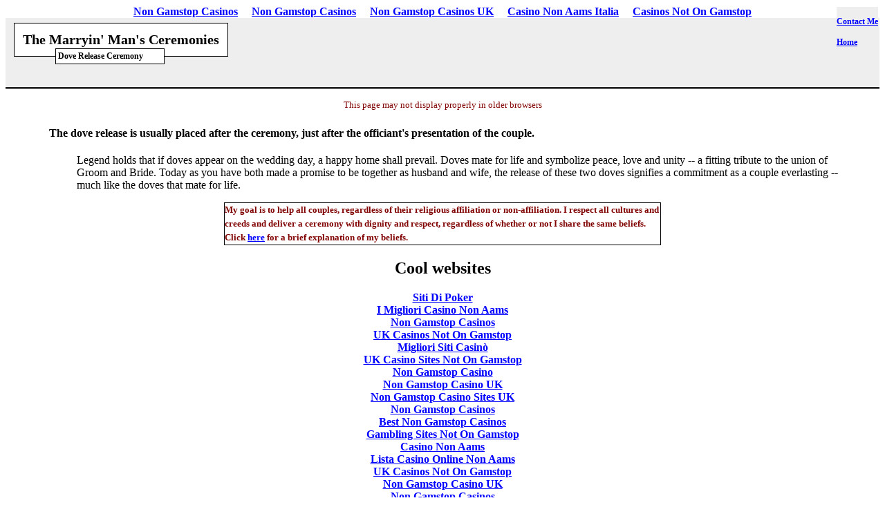

--- FILE ---
content_type: text/html; charset=UTF-8
request_url: https://www.getmarriedohio.com/ceremony/dove.html
body_size: 2308
content:
<!DOCTYPE html PUBLIC "-//W3C//DTD HTML 4.0 Transitional//EN" "http://www.w3.org/TR/REC-html40/loose.dtd">
<html>
<head>
<meta http-equiv="Content-Type" content="text/html; charset=UTF-8">
<title>Dove Release Ceremony</title>
<meta name="description" content="Dove release after the wedding ceremony"> 
<meta name="keywords" content="dove,ceremonies,weddings,marriages,ceremony,vows"> 
<meta http-equiv="pics-label" content='(pics-1.1 "http://www.icra.org/ratingsv02.html" l gen true for "http://www.getmarriedohio.com" r (cz 1 lz 1 nz 1 oz 1 vz 1) "http://www.rsac.org/ratingsv01.html" l gen true for "http://www.getmarriedohio.com" r (n 0 s 0 v 0 l 0))'> 
<meta http-equiv="content-type" content="text/html; charset=iso-8859-1">
<link rel="stylesheet" type="text/css" href="../ceremony.css">
<script async src="//static.getclicky.com/101344557.js"></script></head>
<body id="css-zen-garden"><div style="text-align: center;"><a href="https://gdalabel.org.uk/" style="padding: 5px 10px;">Non Gamstop Casinos</a><a href="https://wearelollipop.co.uk/" style="padding: 5px 10px;">Non Gamstop Casinos</a><a href="https://www.unearthedsounds.co.uk/" style="padding: 5px 10px;">Non Gamstop Casinos UK</a><a href="https://www.karol-wojtyla.org/" style="padding: 5px 10px;">Casino Non Aams Italia</a><a href="https://www.saferglasgow.com/" style="padding: 5px 10px;">Casinos Not On Gamstop</a></div>
<div id="container">
	<div id="intro">
		<div id="pageHeader">
			<h1><span>The Marryin' Man's Ceremonies</span></h1>
			<h2><span>Dove Release Ceremony</span></h2>
		</div>
<p style="font-size: 10pt; color: #800000; text-align: center">This page may not display properly in older browsers</p>
 		<div id="navigate">
                 <p class="p1"><span><a class="nav" href="../feedback.html">Contact Me</a><span></span></span></p>
                 <p class="p2"><span><a class="nav" href="/">Home</a><span></span></span></p>
		</div>
</div>
<div id="ceremony">
<p>
</p><h4>The dove release is usually placed after the ceremony, just after the officiant's presentation of the couple.</h4>
<blockquote>
Legend holds that if doves appear on the wedding day, a happy home shall prevail. Doves mate for life and symbolize
peace, love and unity -- a fitting tribute to the union of Groom and Bride.  Today as you have both made a promise
to be together as husband and wife, the release of these two doves signifies a commitment as a couple everlasting -- 
much like the doves that mate for life.
</blockquote>
</div>
<p></p>
<p></p>
<p></p>
<p style="font-size: 10pt; 
          color: #800000; 
          font-weight:bold; 
	margin-left: 25%;
 	margin-right: 25%;
          border: 1px solid black;">
My goal is to help all couples, regardless of their religious affiliation or non-affiliation.  I respect all cultures and 
creeds and deliver a ceremony with dignity and respect, regardless of whether or not I share the same beliefs. 
Click <a class="nav" href="../tao.html"> here</a> for a brief explanation of my beliefs.
</p>
<p></p>
<center>
 
</center>
<p></p>
</div><div style="text-align:center"><h2>Cool websites</h2><ul style="list-style:none;padding-left:0"><li><a href="https://www.ricercasenzaanimali.org/">Siti Di Poker</a></li><li><a href="https://istruzionetaranto.it/">I Migliori Casino Non Aams</a></li><li><a href="https://www.clintoncards.co.uk/">Non Gamstop Casinos</a></li><li><a href="https://tescobagsofhelp.org.uk/">UK Casinos Not On Gamstop</a></li><li><a href="https://www.pugliapositiva.it/">Migliori Siti Casinò</a></li><li><a href="https://visitfortwilliam.co.uk/">UK Casino Sites Not On Gamstop</a></li><li><a href="https://pride-events.co.uk/">Non Gamstop Casino</a></li><li><a href="https://www.smallcharityweek.com/">Non Gamstop Casino UK</a></li><li><a href="https://nva.org.uk/">Non Gamstop Casino Sites UK</a></li><li><a href="https://openidentityexchange.org/">Non Gamstop Casinos</a></li><li><a href="https://uk-sobs.org.uk/">Best Non Gamstop Casinos</a></li><li><a href="https://energypost.eu/">Gambling Sites Not On Gamstop</a></li><li><a href="https://projectedward.eu/it/casino-non-aams/">Casino Non Aams</a></li><li><a href="https://www.consorzioarca.it/">Lista Casino Online Non Aams</a></li><li><a href="https://www.cheshirewestmuseums.org/non-gamstop-casinos-uk/">UK Casinos Not On Gamstop</a></li><li><a href="https://www.westminsteracademy.net/non-gamstop-casinos/">Non Gamstop Casino UK</a></li><li><a href="https://www.employersforwork-lifebalance.org.uk/non-gamstop-casinos/">Non Gamstop Casinos</a></li><li><a href="https://www.actualite-de-la-formation.fr/">Casino En Ligne</a></li><li><a href="https://www.newschain.uk/non-gamstop-casinos/">UK Casino Sites Not On Gamstop</a></li><li><a href="https://www.thehotelcollection.co.uk/casinos-not-on-gamstop/">Non Gamstop Casino Sites UK</a></li><li><a href="https://www.charitydigitalnews.co.uk/casinos-not-on-gamstop/">Non Gamstop Casino UK</a></li><li><a href="https://www.geekgirlmeetup.co.uk/">Non Gamstop Casinos</a></li><li><a href="https://mitesoro.it/">Casino Non Aams</a></li><li><a href="https://www.tourofbritain.co.uk/">Non Gamstop Casino</a></li><li><a href="https://operazionematogrosso.org/">Casino Non Aams</a></li><li><a href="https://www.molenbike.be/">Meilleur Site Casino En Ligne Belgique</a></li><li><a href="https://www.paysdedieulefit.eu/">Meilleur Site Casino En Ligne Belgique</a></li><li><a href="https://www.milanogolosa.it/">Siti Non Aams</a></li><li><a href="https://www.bernypack.fr/">Paris Sportif Tennis Pronostic</a></li><li><a href="https://www.asyncron.fr/">Application Sweet Bonanza Avis</a></li><li><a href="https://www.sondages-en-france.fr/">Paris Sportif Ufc Mma</a></li><li><a href="https://doteshopping.com/">꽁머니사이트</a></li><li><a href="https://www.progettoasco.it/">Casino Real Money App</a></li><li><a href="https://www.forum-avignon.org/">Site Casino En Ligne</a></li><li><a href="https://www.supplychaininitiative.eu/">Casino Online Migliori</a></li><li><a href="https://smilesafari.be/">Meilleur Casino En Ligne Belgique</a></li><li><a href="https://www.editions-sorbonne.fr/">Casino Online France</a></li><li><a href="https://www.hibruno.com/">Nouveau Casino En Ligne</a></li><li><a href="https://paragoneurope.eu/">Casino Crypto</a></li></ul></div><script defer src="https://static.cloudflareinsights.com/beacon.min.js/vcd15cbe7772f49c399c6a5babf22c1241717689176015" integrity="sha512-ZpsOmlRQV6y907TI0dKBHq9Md29nnaEIPlkf84rnaERnq6zvWvPUqr2ft8M1aS28oN72PdrCzSjY4U6VaAw1EQ==" data-cf-beacon='{"version":"2024.11.0","token":"31de572afd564b998e0f1840a01dbc7c","r":1,"server_timing":{"name":{"cfCacheStatus":true,"cfEdge":true,"cfExtPri":true,"cfL4":true,"cfOrigin":true,"cfSpeedBrain":true},"location_startswith":null}}' crossorigin="anonymous"></script>
</body></html>


--- FILE ---
content_type: text/css
request_url: https://www.getmarriedohio.com/ceremony.css
body_size: 730
content:
<style type="text/css">
<!-- /* Comment the Style Sheet definitions to hide them from incompatible Browsers.*/

body{
	margin: 0px;
	padding: 0px;
	background: white;
      font-family: "Times New Roman", "TimesRoman", "Times", "Helvetica", "Arial"; 
}

div#pageHeader{
	background: #eeeeee;
/*	font-family: georgia; */
	height: 100px;
	border-bottom: 3px double black;
}

#pageHeader h1{
	position: absolute;
	display: inline;
	color: black;
	background: white;
	font-size: 20px;
	left: 20px;
	top: 20px;
	padding: 12px;
/*	border: 1px dashed black; */
	border: 1px solid black; 
}
#pageHeader h2{
	position: absolute;
	display: inline;
	color: black;
	background: white;
	border: 1px solid black;
	font-size: 12px;
	left: 80px;
	top: 60px;
	padding: 3px;
	width: 150px;
}

div#navigate{
	background: #eee;
/*    border: 1px dashed black;	*/
/*	font-family: verdana; */
	position: absolute;
	top: 10px;
	right: 10px;
/*	width: 20%; */
/*	margin: 20px; */
/*	padding: 5px; */
}

div#ceremony{
/*	padding-left: 10px; */
	margin-top: 20px;
/*	width: 55%;  */
	margin-left: 5%;
	margin-right: 10px;
	
}

h3{
	font-size: 0.8em;
}
h3 span{
	margin: 1px;
}
a:link{color:#0000FF;
       text-decoration:underline;
       font-weight:bold;
      }

a:hover{
        text-decoration:underline; 
        background:#ffffff;
       }

a:visited{color:#800080;
          text-decoration:underline; 
          font-weight:bold
         }

/* this markup affects the navigation links */
p, .iL{
	font-size: 12px;
	line-height: 150%;
}

p.blue {color:#0000ff;
       font-size: 10pt; 
       font-weight: normal;
       font-family: "Times New Roman", "TimesRoman", "Times", "Helvetica", "Arial"; 
      } 

/* End Style Sheet commenting. */  -->                               <!--
     FILE ARCHIVED ON 09:08:47 Jul 11, 2011 AND RETRIEVED FROM THE
     INTERNET ARCHIVE ON 07:10:19 Jul 27, 2021.
     JAVASCRIPT APPENDED BY WAYBACK MACHINE, COPYRIGHT INTERNET ARCHIVE.

     ALL OTHER CONTENT MAY ALSO BE PROTECTED BY COPYRIGHT (17 U.S.C.
     SECTION 108(a)(3)).
-->
<!--
playback timings (ms):
  captures_list: 145.467
  exclusion.robots: 0.101
  exclusion.robots.policy: 0.092
  RedisCDXSource: 2.036
  esindex: 0.01
  LoadShardBlock: 119.538 (3)
  PetaboxLoader3.datanode: 140.584 (4)
  CDXLines.iter: 20.06 (3)
  PetaboxLoader3.resolve: 25.425
  load_resource: 98.135
-->